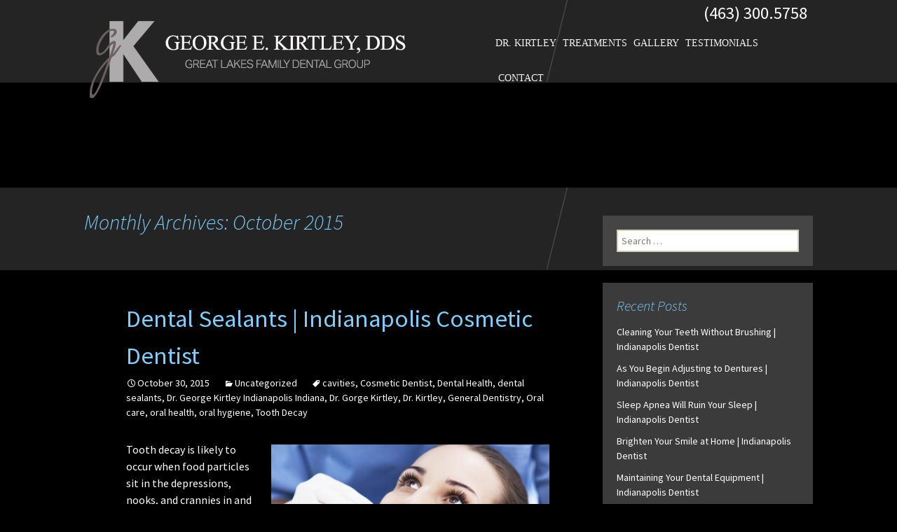

--- FILE ---
content_type: text/html; charset=UTF-8
request_url: https://www.smilesbygeorge.com/smiles-by-george/2015/10/
body_size: 46708
content:
<!DOCTYPE html>
<!--[if IE 7]>
<html class="ie ie7" lang="en-US"
	prefix="og: https://ogp.me/ns#" >
<![endif]-->
<!--[if IE 8]>
<html class="ie ie8" lang="en-US"
	prefix="og: https://ogp.me/ns#" >
<![endif]-->
<!--[if !(IE 7) & !(IE 8)]><!-->
<html lang="en-US"
	prefix="og: https://ogp.me/ns#" >
<!--<![endif]-->
<head>
	<meta charset="UTF-8">
	<meta name="viewport" content="width=device-width">
	
	<link rel="profile" href="http://gmpg.org/xfn/11">
	<link rel="pingback" href="https://www.smilesbygeorge.com/smiles-by-george/xmlrpc.php">
	<!--[if lt IE 9]>
	<script src="https://www.smilesbygeorge.com/smiles-by-george/wp-content/themes/kirtley-update/js/html5.js"></script>
	<![endif]-->
    <link rel="shortcut icon" href="favicon.ico" />
	
		<!-- All in One SEO 4.1.4.5 -->
		<title>October, 2015 | smilesbygeorge</title>
		<meta name="robots" content="max-image-preview:large" />
		<link rel="canonical" href="https://www.smilesbygeorge.com/smiles-by-george/2015/10/" />
		<script type="application/ld+json" class="aioseo-schema">
			{"@context":"https:\/\/schema.org","@graph":[{"@type":"WebSite","@id":"https:\/\/www.smilesbygeorge.com\/smiles-by-george\/#website","url":"https:\/\/www.smilesbygeorge.com\/smiles-by-george\/","name":"smilesbygeorge","description":"Just another WordPress site","inLanguage":"en-US","publisher":{"@id":"https:\/\/www.smilesbygeorge.com\/smiles-by-george\/#organization"}},{"@type":"Organization","@id":"https:\/\/www.smilesbygeorge.com\/smiles-by-george\/#organization","name":"smilesbygeorge","url":"https:\/\/www.smilesbygeorge.com\/smiles-by-george\/"},{"@type":"BreadcrumbList","@id":"https:\/\/www.smilesbygeorge.com\/smiles-by-george\/2015\/10\/#breadcrumblist","itemListElement":[{"@type":"ListItem","@id":"https:\/\/www.smilesbygeorge.com\/smiles-by-george\/#listItem","position":1,"item":{"@type":"WebPage","@id":"https:\/\/www.smilesbygeorge.com\/smiles-by-george\/","name":"Home","description":"Dr George Kirtley - world class cosmetic dentistry in Indianapolis Indiana 317-841-1111","url":"https:\/\/www.smilesbygeorge.com\/smiles-by-george\/"},"nextItem":"https:\/\/www.smilesbygeorge.com\/smiles-by-george\/2015\/#listItem"},{"@type":"ListItem","@id":"https:\/\/www.smilesbygeorge.com\/smiles-by-george\/2015\/#listItem","position":2,"item":{"@type":"WebPage","@id":"https:\/\/www.smilesbygeorge.com\/smiles-by-george\/2015\/","name":"2015","url":"https:\/\/www.smilesbygeorge.com\/smiles-by-george\/2015\/"},"nextItem":"https:\/\/www.smilesbygeorge.com\/smiles-by-george\/2015\/10\/#listItem","previousItem":"https:\/\/www.smilesbygeorge.com\/smiles-by-george\/#listItem"},{"@type":"ListItem","@id":"https:\/\/www.smilesbygeorge.com\/smiles-by-george\/2015\/10\/#listItem","position":3,"item":{"@type":"WebPage","@id":"https:\/\/www.smilesbygeorge.com\/smiles-by-george\/2015\/10\/","name":"October, 2015","url":"https:\/\/www.smilesbygeorge.com\/smiles-by-george\/2015\/10\/"},"previousItem":"https:\/\/www.smilesbygeorge.com\/smiles-by-george\/2015\/#listItem"}]},{"@type":"CollectionPage","@id":"https:\/\/www.smilesbygeorge.com\/smiles-by-george\/2015\/10\/#collectionpage","url":"https:\/\/www.smilesbygeorge.com\/smiles-by-george\/2015\/10\/","name":"October, 2015 | smilesbygeorge","inLanguage":"en-US","isPartOf":{"@id":"https:\/\/www.smilesbygeorge.com\/smiles-by-george\/#website"},"breadcrumb":{"@id":"https:\/\/www.smilesbygeorge.com\/smiles-by-george\/2015\/10\/#breadcrumblist"}}]}
		</script>
		<!-- All in One SEO -->

<link rel='dns-prefetch' href='//fonts.googleapis.com' />
<link rel='dns-prefetch' href='//s.w.org' />
<link rel="alternate" type="application/rss+xml" title="smilesbygeorge &raquo; Feed" href="https://www.smilesbygeorge.com/smiles-by-george/feed/" />
<link rel="alternate" type="application/rss+xml" title="smilesbygeorge &raquo; Comments Feed" href="https://www.smilesbygeorge.com/smiles-by-george/comments/feed/" />
		<script type="text/javascript">
			window._wpemojiSettings = {"baseUrl":"https:\/\/s.w.org\/images\/core\/emoji\/13.1.0\/72x72\/","ext":".png","svgUrl":"https:\/\/s.w.org\/images\/core\/emoji\/13.1.0\/svg\/","svgExt":".svg","source":{"concatemoji":"https:\/\/www.smilesbygeorge.com\/smiles-by-george\/wp-includes\/js\/wp-emoji-release.min.js?ver=5.8.12"}};
			!function(e,a,t){var n,r,o,i=a.createElement("canvas"),p=i.getContext&&i.getContext("2d");function s(e,t){var a=String.fromCharCode;p.clearRect(0,0,i.width,i.height),p.fillText(a.apply(this,e),0,0);e=i.toDataURL();return p.clearRect(0,0,i.width,i.height),p.fillText(a.apply(this,t),0,0),e===i.toDataURL()}function c(e){var t=a.createElement("script");t.src=e,t.defer=t.type="text/javascript",a.getElementsByTagName("head")[0].appendChild(t)}for(o=Array("flag","emoji"),t.supports={everything:!0,everythingExceptFlag:!0},r=0;r<o.length;r++)t.supports[o[r]]=function(e){if(!p||!p.fillText)return!1;switch(p.textBaseline="top",p.font="600 32px Arial",e){case"flag":return s([127987,65039,8205,9895,65039],[127987,65039,8203,9895,65039])?!1:!s([55356,56826,55356,56819],[55356,56826,8203,55356,56819])&&!s([55356,57332,56128,56423,56128,56418,56128,56421,56128,56430,56128,56423,56128,56447],[55356,57332,8203,56128,56423,8203,56128,56418,8203,56128,56421,8203,56128,56430,8203,56128,56423,8203,56128,56447]);case"emoji":return!s([10084,65039,8205,55357,56613],[10084,65039,8203,55357,56613])}return!1}(o[r]),t.supports.everything=t.supports.everything&&t.supports[o[r]],"flag"!==o[r]&&(t.supports.everythingExceptFlag=t.supports.everythingExceptFlag&&t.supports[o[r]]);t.supports.everythingExceptFlag=t.supports.everythingExceptFlag&&!t.supports.flag,t.DOMReady=!1,t.readyCallback=function(){t.DOMReady=!0},t.supports.everything||(n=function(){t.readyCallback()},a.addEventListener?(a.addEventListener("DOMContentLoaded",n,!1),e.addEventListener("load",n,!1)):(e.attachEvent("onload",n),a.attachEvent("onreadystatechange",function(){"complete"===a.readyState&&t.readyCallback()})),(n=t.source||{}).concatemoji?c(n.concatemoji):n.wpemoji&&n.twemoji&&(c(n.twemoji),c(n.wpemoji)))}(window,document,window._wpemojiSettings);
		</script>
		<style type="text/css">
img.wp-smiley,
img.emoji {
	display: inline !important;
	border: none !important;
	box-shadow: none !important;
	height: 1em !important;
	width: 1em !important;
	margin: 0 .07em !important;
	vertical-align: -0.1em !important;
	background: none !important;
	padding: 0 !important;
}
</style>
	<link rel='stylesheet' id='wp-block-library-css'  href='https://www.smilesbygeorge.com/smiles-by-george/wp-includes/css/dist/block-library/style.min.css?ver=5.8.12' type='text/css' media='all' />
<link rel='stylesheet' id='twentythirteen-fonts-css'  href='https://fonts.googleapis.com/css?family=Source+Sans+Pro%3A300%2C400%2C700%2C300italic%2C400italic%2C700italic%7CBitter%3A400%2C700&#038;subset=latin%2Clatin-ext' type='text/css' media='all' />
<link rel='stylesheet' id='genericons-css'  href='https://www.smilesbygeorge.com/smiles-by-george/wp-content/themes/kirtley-update/genericons/genericons.css?ver=3.03' type='text/css' media='all' />
<link rel='stylesheet' id='twentythirteen-style-css'  href='https://www.smilesbygeorge.com/smiles-by-george/wp-content/themes/kirtley-update/style.css?ver=2013-07-18' type='text/css' media='all' />
<!--[if lt IE 9]>
<link rel='stylesheet' id='twentythirteen-ie-css'  href='https://www.smilesbygeorge.com/smiles-by-george/wp-content/themes/kirtley-update/css/ie.css?ver=2013-07-18' type='text/css' media='all' />
<![endif]-->
<script type='text/javascript' src='https://www.smilesbygeorge.com/smiles-by-george/wp-includes/js/jquery/jquery.min.js?ver=3.6.0' id='jquery-core-js'></script>
<script type='text/javascript' src='https://www.smilesbygeorge.com/smiles-by-george/wp-includes/js/jquery/jquery-migrate.min.js?ver=3.3.2' id='jquery-migrate-js'></script>
<link rel="https://api.w.org/" href="https://www.smilesbygeorge.com/smiles-by-george/wp-json/" /><link rel="EditURI" type="application/rsd+xml" title="RSD" href="https://www.smilesbygeorge.com/smiles-by-george/xmlrpc.php?rsd" />
<link rel="wlwmanifest" type="application/wlwmanifest+xml" href="https://www.smilesbygeorge.com/smiles-by-george/wp-includes/wlwmanifest.xml" /> 
<meta name="generator" content="WordPress 5.8.12" />
	<style type="text/css" id="twentythirteen-header-css">
			.site-header {
			background: url(https://www.smilesbygeorge.com/smiles-by-george/wp-content/themes/kirtley-update/images/headers/circle.png) no-repeat scroll top;
			background-size: 1600px auto;
		}
		@media (max-width: 767px) {
			.site-header {
				background-size: 768px auto;
			}
		}
		@media (max-width: 359px) {
			.site-header {
				background-size: 360px auto;
			}
		}
		</style>
	</head>

<body class="archive date single-author sidebar">
	<div id="page" class="hfeed site">
		   <header>
    <div class="row container">
      <div class="six columns middleVert"><a href="http://www.smilesbygeorge.com/"><img src="https://www.smilesbygeorge.com/smiles-by-george/wp-content/themes/kirtley-update/images/logo.png" alt="" class="logo"></a></div>
      <div class="six columns middleVert">
        <p class="contactInfo"><span class="contactNumber"><a href="tel:463-300-5758">(463) 300.5758</a></span><br/>
          </p>
            <div class="navContainer">
<nav>
<input type="checkbox" id="show-menu" role="button">
  <label for="show-menu" class="show-menu"></label>
    <ul id="menu" class="navigation">
      <li><a href="/" id="firstLink">Dr. Kirtley</a>
      <ul class="hidden">
        <li><a href="http://www.smilesbygeorge.com/dr-kirtley.html">Meet Dr. Kirtley</li></a>
		<li><a href="/smiles-by-george/">Blog</li></a>
	    <li><a href="http://www.smilesbygeorge.com/in-the-press.html">In the Press</li></a>
		<li><a href="http://www.smilesbygeorge.com/mcade.html">Mcade</li></a>
        </ul></li>
    <li><a href="#">Treatments</a>
      <ul class="hidden">
        <li><a href="http://www.smilesbygeorge.com/smile-makeovers.html">Smile Makeovers</li></a>
		<li><a href="http://www.smilesbygeorge.com/porcelain-veneers.html">Porcelain Veneers</li></a>
	<li><a href="http://www.smilesbygeorge.com/crowns-bridges.html">Crowns & Bridges</li></a>
<li><a href="http://www.smilesbygeorge.com/dental-implants.html">Dental Implants</li></a>
<li><a href="http://www.smilesbygeorge.com/tooth-whitening.html">Tooth Whitening</li></a>
<li><a href="http://www.smilesbygeorge.com/sedation.html">Sedation</li></a>
<li><a href="http://www.smilesbygeorge.com/general-dentistry.html">General Dentistry</li></a>
<li><a href="http://www.smilesbygeorge.com/sleep-apnea-indianapolis.html">Sleep Apnea</li></a>
<li><a href="http://www.smilesbygeorge.com/cosmetic-imaging.html">Cosmetic Imaging</li></a>
<li><a href="http://www.smilesbygeorge.com/dentures.html">Dentures</li></a>
<li><a href="http://www.smilesbygeorge.com/hygiene.html">Hygiene</li></a>
        </ul></li>

    <li><a href="http://www.smilesbygeorge.com/gallery.html">Gallery</a></li>
    <li><a href="http://www.smilesbygeorge.com/testimonials.html">Testimonials</a></li>
      <li><a href="http://www.smilesbygeorge.com/contact-us.html" id="lastLink">Contact</a></li>
  </ul>
  </nav>
  </div>
      </div>
    </div>
  </header>

		<div id="main" class="site-main">

	<div id="primary" class="content-area">
		<div id="content" class="site-content" role="main">

					<header class="archive-header">
				<h1 class="archive-title">Monthly Archives: October 2015</h1>
			</header><!-- .archive-header -->

										
<article id="post-457" class="post-457 post type-post status-publish format-standard hentry category-uncategorized tag-cavities tag-cosmetic-dentist tag-dental-health tag-dental-sealants tag-dr-george-kirtley-indianapolis-indiana tag-dr-gorge-kirtley tag-dr-kirtley tag-general-dentistry tag-oral-care tag-oral-health tag-oral-hygiene tag-tooth-decay">
	<header class="entry-header">
		
				<h1 class="entry-title">
			<a href="https://www.smilesbygeorge.com/smiles-by-george/dental-sealants-indianapolis-cosmetic-dentist/" rel="bookmark">Dental Sealants | Indianapolis Cosmetic Dentist</a>
		</h1>
		
		<div class="entry-meta">
			<span class="date"><a href="https://www.smilesbygeorge.com/smiles-by-george/dental-sealants-indianapolis-cosmetic-dentist/" title="Permalink to Dental Sealants | Indianapolis Cosmetic Dentist" rel="bookmark"><time class="entry-date" datetime="2015-10-30T04:51:02-07:00">October 30, 2015</time></a></span><span class="categories-links"><a href="https://www.smilesbygeorge.com/smiles-by-george/category/uncategorized/" rel="category tag">Uncategorized</a></span><span class="tags-links"><a href="https://www.smilesbygeorge.com/smiles-by-george/tag/cavities/" rel="tag">cavities</a>, <a href="https://www.smilesbygeorge.com/smiles-by-george/tag/cosmetic-dentist/" rel="tag">Cosmetic Dentist</a>, <a href="https://www.smilesbygeorge.com/smiles-by-george/tag/dental-health/" rel="tag">Dental Health</a>, <a href="https://www.smilesbygeorge.com/smiles-by-george/tag/dental-sealants/" rel="tag">dental sealants</a>, <a href="https://www.smilesbygeorge.com/smiles-by-george/tag/dr-george-kirtley-indianapolis-indiana/" rel="tag">Dr. George Kirtley Indianapolis Indiana</a>, <a href="https://www.smilesbygeorge.com/smiles-by-george/tag/dr-gorge-kirtley/" rel="tag">Dr. Gorge Kirtley</a>, <a href="https://www.smilesbygeorge.com/smiles-by-george/tag/dr-kirtley/" rel="tag">Dr. Kirtley</a>, <a href="https://www.smilesbygeorge.com/smiles-by-george/tag/general-dentistry/" rel="tag">General Dentistry</a>, <a href="https://www.smilesbygeorge.com/smiles-by-george/tag/oral-care/" rel="tag">Oral care</a>, <a href="https://www.smilesbygeorge.com/smiles-by-george/tag/oral-health/" rel="tag">oral health</a>, <a href="https://www.smilesbygeorge.com/smiles-by-george/tag/oral-hygiene/" rel="tag">oral hygiene</a>, <a href="https://www.smilesbygeorge.com/smiles-by-george/tag/tooth-decay/" rel="tag">Tooth Decay</a></span><span class="author vcard"><a class="url fn n" href="https://www.smilesbygeorge.com/smiles-by-george/author/admin/" title="View all posts by admin" rel="author">admin</a></span>					</div><!-- .entry-meta -->
	</header><!-- .entry-header -->

		<div class="entry-content">
		<p><a href="http://www.smilesbygeorge.com/smiles-by-george/wp-content/uploads/ThinkstockPhotos-464323669.jpg"><img loading="lazy" class=" wp-image-402 alignright" src="http://www.smilesbygeorge.com/smiles-by-george/wp-content/uploads/ThinkstockPhotos-464323669-300x195.jpg" alt="Woman having teeth examined at dentists" width="397" height="258" srcset="https://www.smilesbygeorge.com/smiles-by-george/wp-content/uploads/ThinkstockPhotos-464323669-300x195.jpg 300w, https://www.smilesbygeorge.com/smiles-by-george/wp-content/uploads/ThinkstockPhotos-464323669-1024x665.jpg 1024w, https://www.smilesbygeorge.com/smiles-by-george/wp-content/uploads/ThinkstockPhotos-464323669-462x300.jpg 462w" sizes="(max-width: 397px) 100vw, 397px" /></a>Tooth decay is likely to occur when food particles sit in the depressions, nooks, and crannies in and between teeth, allowing bacterial colonies to form, creating acid that eats holes into teeth. While brushing and flossing will do a reasonably good job of removing food particles from the depressions in teeth, dental sealants are a procedure used by dentists to help prevent accumulation of food in the depressions of teeth in the first place.</p>
<p>Dental sealants are a thin plastic coating painted onto the chewing surfaces of teeth – typically molars or premolars – to help keep food from settling within the bite surface. Dental sealants bond to the bite surface, providing a protective surface between the tooth and the food, so that patients are even less likely to experience tooth decay. Because sealants can not only keep food out, but also prevent treatment of existing decay, dental sealant is typically a procedure applied to young patients – often children and teenagers in their most cavity prone years (6-14).</p>
<p>The process for applying sealants is fairly straightforward. First, teeth are thoroughly cleaned and dried. An acidic solution is used to roughen the surface of the enamel to allow the sealant to properly bond, and then teeth are rinsed and dried again. Finally, the sealant is painted on in a thin layer, and hardened with a special light used to cure the plastic. Properly applied, a dental sealant can protect the bite surface of teeth for up to 10 years.</p>
<p>If you have children in the cavity prone age ranges, or if you’re concerned about tooth decay on rear teeth that are difficult to brush, ask your dentist about dental sealants. They may not be an option for every patient, but your dentist will be able to advise you about whether or not you or your children are good candidates, as well as informing you of the cost and time frame of the procedure.</p>
<p><strong>For more information on dental sealants and to make an appointment call, Dr. Kirtley at 317-841-1111 or visit his website <a href="http://dentalimplantsinindianapolis.com/" target="_blank">dentalimplantsi<wbr />nindianapolis.com</a> </strong></p>
<p><strong>Dr. Kirtley gladly welcomes patients from Spring Hill, Beech Grove and Warren Park.</strong></p>
	</div><!-- .entry-content -->
	
	<footer class="entry-meta">
		
			</footer><!-- .entry-meta -->
</article><!-- #post -->
							
<article id="post-450" class="post-450 post type-post status-publish format-standard hentry category-general-dentistry-2 category-oral-health tag-bad-breath tag-dr-george-kirtley-indianapolis-indiana tag-dr-kirtley tag-fresh-breath tag-general-dentistry tag-indianapolis-dentist tag-mouthwash tag-oral-care tag-oral-health tag-oral-hygiene tag-toothbrush">
	<header class="entry-header">
		
				<h1 class="entry-title">
			<a href="https://www.smilesbygeorge.com/smiles-by-george/bad-breath-indianapolis-general-dentist/" rel="bookmark">Bad Breath | Indianapolis General Dentist</a>
		</h1>
		
		<div class="entry-meta">
			<span class="date"><a href="https://www.smilesbygeorge.com/smiles-by-george/bad-breath-indianapolis-general-dentist/" title="Permalink to Bad Breath | Indianapolis General Dentist" rel="bookmark"><time class="entry-date" datetime="2015-10-29T21:33:47-07:00">October 29, 2015</time></a></span><span class="categories-links"><a href="https://www.smilesbygeorge.com/smiles-by-george/category/general-dentistry-2/" rel="category tag">general dentistry</a>, <a href="https://www.smilesbygeorge.com/smiles-by-george/category/oral-health/" rel="category tag">Oral Health</a></span><span class="tags-links"><a href="https://www.smilesbygeorge.com/smiles-by-george/tag/bad-breath/" rel="tag">bad breath</a>, <a href="https://www.smilesbygeorge.com/smiles-by-george/tag/dr-george-kirtley-indianapolis-indiana/" rel="tag">Dr. George Kirtley Indianapolis Indiana</a>, <a href="https://www.smilesbygeorge.com/smiles-by-george/tag/dr-kirtley/" rel="tag">Dr. Kirtley</a>, <a href="https://www.smilesbygeorge.com/smiles-by-george/tag/fresh-breath/" rel="tag">fresh breath</a>, <a href="https://www.smilesbygeorge.com/smiles-by-george/tag/general-dentistry/" rel="tag">General Dentistry</a>, <a href="https://www.smilesbygeorge.com/smiles-by-george/tag/indianapolis-dentist/" rel="tag">Indianapolis Dentist</a>, <a href="https://www.smilesbygeorge.com/smiles-by-george/tag/mouthwash/" rel="tag">mouthwash</a>, <a href="https://www.smilesbygeorge.com/smiles-by-george/tag/oral-care/" rel="tag">Oral care</a>, <a href="https://www.smilesbygeorge.com/smiles-by-george/tag/oral-health/" rel="tag">oral health</a>, <a href="https://www.smilesbygeorge.com/smiles-by-george/tag/oral-hygiene/" rel="tag">oral hygiene</a>, <a href="https://www.smilesbygeorge.com/smiles-by-george/tag/toothbrush/" rel="tag">toothbrush</a></span><span class="author vcard"><a class="url fn n" href="https://www.smilesbygeorge.com/smiles-by-george/author/admin/" title="View all posts by admin" rel="author">admin</a></span>					</div><!-- .entry-meta -->
	</header><!-- .entry-header -->

		<div class="entry-content">
		<p><a href="http://www.smilesbygeorge.com/smiles-by-george/wp-content/uploads/119504435.jpg"><img loading="lazy" class=" wp-image-451 alignleft" src="http://www.smilesbygeorge.com/smiles-by-george/wp-content/uploads/119504435-300x200.jpg" alt="Fresh Breath" width="454" height="302" srcset="https://www.smilesbygeorge.com/smiles-by-george/wp-content/uploads/119504435-300x200.jpg 300w, https://www.smilesbygeorge.com/smiles-by-george/wp-content/uploads/119504435-1024x683.jpg 1024w" sizes="(max-width: 454px) 100vw, 454px" /></a>Bad breath isn’t just unpleasant – it can actually a sign of an unhealthy mouth. Typically known as halitosis, it can be the result of poor dental habits, or could be a sign of a much more serious dental or medical problem. Bad breath can be the result of a number of different conditions, but the most common dental causes fall into two groups: bacteria in the mouth and bacteria in the gums.</p>
<p>As you eat food, chewing breaks food into small particles that can become stuck between teeth, around the gums, and on the tongue. As bacteria break down that food, the bacteria can release foul odors, which will be exhaled and noticeable to others. Patients with cavities caused by tooth decay are more likely to have food particles and bacterial colonies present – the cavities provide a protected space for bacteria, increasing the likelihood of odor causing bacteria being present.</p>
<p>Like tooth-born bacteria, patients with periodontal disease are likely to have bad breath. Periodontal disease is an infection within the gums, typically caused by poor oral hygiene. As plaque and tartar build up against the gums, bacterial colonies build beneath the surface of the gums, creating large colonies that not only produce foul odors, but also damage gum and bone tissue, and could potentially cause severe dental issues such as tooth loss.</p>
<p>Because the root cause of bad breath is often bacteria, an antiseptic mouthwash can often help mitigate bad breath – at least for a while. However, it’s important to remember that mouthwash doesn’t necessarily remove all bacteria; it only kills some bacteria for a short period of time. While mouthwash, brushing, and flossing can treat some causes of bad breath, patients with chronic bad breath should be sure to visit their dentist to ensure that no deeper problem is present, such as tooth decay or periodontal disease.</p>
<p class="p8"><strong>Contact Dr. George Kirtley for an appointment today to get the bright white smile you have always wanted at 317-841-1111 or generaldentistryindianapolis.com.</strong></p>
<p class="p8"><b>Dr. George Kirtley welcomes patients from Spring Hill, Beech Grove and Warren Park</b></p>
<p class="p8">
	</div><!-- .entry-content -->
	
	<footer class="entry-meta">
		
			</footer><!-- .entry-meta -->
</article><!-- #post -->
							
<article id="post-444" class="post-444 post type-post status-publish format-standard hentry category-general-dentistry-2 category-halloween-candy category-oral-health tag-candy tag-cavities tag-cosmetic-dentistry tag-dental-health tag-dr-george-kirtley-indianapolis-indiana tag-dr-kirtley tag-general-dentistry tag-george-kirtley-indianapolis tag-halloween tag-halloween-candy tag-oral-care tag-oral-health tag-oral-hygiene tag-tooth-decay">
	<header class="entry-header">
		
				<h1 class="entry-title">
			<a href="https://www.smilesbygeorge.com/smiles-by-george/halloween-candy-your-oral-health-indianapolis-cosmetic-dentist/" rel="bookmark">Halloween Candy &#038; Your Oral Health | Indianapolis Cosmetic Dentist</a>
		</h1>
		
		<div class="entry-meta">
			<span class="date"><a href="https://www.smilesbygeorge.com/smiles-by-george/halloween-candy-your-oral-health-indianapolis-cosmetic-dentist/" title="Permalink to Halloween Candy &#038; Your Oral Health | Indianapolis Cosmetic Dentist" rel="bookmark"><time class="entry-date" datetime="2015-10-10T18:35:28-07:00">October 10, 2015</time></a></span><span class="categories-links"><a href="https://www.smilesbygeorge.com/smiles-by-george/category/general-dentistry-2/" rel="category tag">general dentistry</a>, <a href="https://www.smilesbygeorge.com/smiles-by-george/category/halloween-candy/" rel="category tag">Halloween Candy</a>, <a href="https://www.smilesbygeorge.com/smiles-by-george/category/oral-health/" rel="category tag">Oral Health</a></span><span class="tags-links"><a href="https://www.smilesbygeorge.com/smiles-by-george/tag/candy/" rel="tag">candy</a>, <a href="https://www.smilesbygeorge.com/smiles-by-george/tag/cavities/" rel="tag">cavities</a>, <a href="https://www.smilesbygeorge.com/smiles-by-george/tag/cosmetic-dentistry/" rel="tag">Cosmetic Dentistry</a>, <a href="https://www.smilesbygeorge.com/smiles-by-george/tag/dental-health/" rel="tag">Dental Health</a>, <a href="https://www.smilesbygeorge.com/smiles-by-george/tag/dr-george-kirtley-indianapolis-indiana/" rel="tag">Dr. George Kirtley Indianapolis Indiana</a>, <a href="https://www.smilesbygeorge.com/smiles-by-george/tag/dr-kirtley/" rel="tag">Dr. Kirtley</a>, <a href="https://www.smilesbygeorge.com/smiles-by-george/tag/general-dentistry/" rel="tag">General Dentistry</a>, <a href="https://www.smilesbygeorge.com/smiles-by-george/tag/george-kirtley-indianapolis/" rel="tag">george kirtley indianapolis</a>, <a href="https://www.smilesbygeorge.com/smiles-by-george/tag/halloween/" rel="tag">Halloween</a>, <a href="https://www.smilesbygeorge.com/smiles-by-george/tag/halloween-candy/" rel="tag">Halloween candy</a>, <a href="https://www.smilesbygeorge.com/smiles-by-george/tag/oral-care/" rel="tag">Oral care</a>, <a href="https://www.smilesbygeorge.com/smiles-by-george/tag/oral-health/" rel="tag">oral health</a>, <a href="https://www.smilesbygeorge.com/smiles-by-george/tag/oral-hygiene/" rel="tag">oral hygiene</a>, <a href="https://www.smilesbygeorge.com/smiles-by-george/tag/tooth-decay/" rel="tag">Tooth Decay</a></span><span class="author vcard"><a class="url fn n" href="https://www.smilesbygeorge.com/smiles-by-george/author/admin/" title="View all posts by admin" rel="author">admin</a></span>					</div><!-- .entry-meta -->
	</header><!-- .entry-header -->

		<div class="entry-content">
		<p><a href="http://www.smilesbygeorge.com/smiles-by-george/wp-content/uploads/77739226.jpg"><img loading="lazy" class=" wp-image-445 alignright" src="http://www.smilesbygeorge.com/smiles-by-george/wp-content/uploads/77739226-205x300.jpg" alt="Pail Full of Halloween Candy" width="252" height="369" srcset="https://www.smilesbygeorge.com/smiles-by-george/wp-content/uploads/77739226-205x300.jpg 205w, https://www.smilesbygeorge.com/smiles-by-george/wp-content/uploads/77739226-700x1024.jpg 700w, https://www.smilesbygeorge.com/smiles-by-george/wp-content/uploads/77739226.jpg 1433w" sizes="(max-width: 252px) 100vw, 252px" /></a>The end of October features one of America’s favorite holidays: Halloween. Ghosts, goblins, witches, and princesses roam the streets delivering frights and collecting candy. While many parents have echoed the line that candy will rot children’s teeth, there’s no reason to deny children the enjoyment of Halloween candy, but it’s important to supervise them to ensure that their Halloween is enjoyed in a way that keeps their teeth safe.</p>
<p>Use Halloween as a way to teach children about moderation – by teaching children to eat a moderate amount of treats, you’ll encourage them to practice moderation in their daily lives, including other sugary foods they’ll encounter year round such as sweet juices and starch heavy breads. Allow your children to choose the candy they want to eat, but set a limit on the number of pieces, and remove the extras – they can be saved for a future day, frozen for later, thrown away, or donated.</p>
<p>While sugar does promote decay, the effect of sugar is not instant. If children eat candy for a short time period, and then brush their teeth a short time later, the impact of the sugar is fairly minimal. For that reason, allow children to eat candy during a fixed time period – rather than an all day feast, they’ll have a fixed window for candy. This allows them to prioritize their candy enjoyment, minimizes the chances that they’ll consume far too much, and by following treats with brushing, helps prevent cavities.</p>
<p>Focus on fun, but effective, tooth brushing. Children often need stimulation beyond simple health to brush regularly and sufficiently, so swap toothbrushes every few months with new, fun characters/colors, and give your children the opportunity to pick their own toothpaste (but check the label to ensure it contains fluoride).</p>
<p>If you have questions about how Halloween impacts your children’s dental health, contact your dentist, or ask during one of your scheduled appointments – they’ll be happy to answer any questions you may have.</p>
<p><strong>For more information on candy and tooth decay and to make an appointment call, Dr. Kirtley at 317-841-1111 or visit his website  <a href="http://porcelainveneersindianapolis.com/" target="_blank">porcelainveneersindiana<wbr />polis.com</a></strong></p>
<p><strong>Dr. Kirtley gladly welcomes patients from Spring Hill, Beech Grove and Warren Park.</strong></p>
	</div><!-- .entry-content -->
	
	<footer class="entry-meta">
		
			</footer><!-- .entry-meta -->
</article><!-- #post -->
			
			
		
		</div><!-- #content -->
	</div><!-- #primary -->

	<div id="tertiary" class="sidebar-container" role="complementary">
		<div class="sidebar-inner">
			<div class="widget-area">
				<aside id="search-2" class="widget widget_search"><form role="search" method="get" class="search-form" action="https://www.smilesbygeorge.com/smiles-by-george/">
				<label>
					<span class="screen-reader-text">Search for:</span>
					<input type="search" class="search-field" placeholder="Search &hellip;" value="" name="s" />
				</label>
				<input type="submit" class="search-submit" value="Search" />
			</form></aside>
		<aside id="recent-posts-3" class="widget widget_recent_entries">
		<h3 class="widget-title">Recent Posts</h3>
		<ul>
											<li>
					<a href="https://www.smilesbygeorge.com/smiles-by-george/cleaning-your-teeth-without-brushing-indianapolis-dentist/">Cleaning Your Teeth Without Brushing | Indianapolis Dentist</a>
									</li>
											<li>
					<a href="https://www.smilesbygeorge.com/smiles-by-george/as-you-begin-adjusting-to-dentures-indianapolis-dentist/">As You Begin Adjusting to Dentures | Indianapolis Dentist</a>
									</li>
											<li>
					<a href="https://www.smilesbygeorge.com/smiles-by-george/sleep-apnea-will-ruin-your-sleep-indianapolis-dentist/">Sleep Apnea Will Ruin Your Sleep | Indianapolis Dentist</a>
									</li>
											<li>
					<a href="https://www.smilesbygeorge.com/smiles-by-george/brighten-your-smile-at-home-indianapolis-dentist/">Brighten Your Smile at Home | Indianapolis Dentist</a>
									</li>
											<li>
					<a href="https://www.smilesbygeorge.com/smiles-by-george/maintaining-your-dental-equipment-indianapolis-dentist/">Maintaining Your Dental Equipment | Indianapolis Dentist</a>
									</li>
					</ul>

		</aside><aside id="archives-2" class="widget widget_archive"><h3 class="widget-title">Archives</h3>
			<ul>
					<li><a href='https://www.smilesbygeorge.com/smiles-by-george/2022/11/'>November 2022</a></li>
	<li><a href='https://www.smilesbygeorge.com/smiles-by-george/2022/09/'>September 2022</a></li>
	<li><a href='https://www.smilesbygeorge.com/smiles-by-george/2022/08/'>August 2022</a></li>
	<li><a href='https://www.smilesbygeorge.com/smiles-by-george/2022/07/'>July 2022</a></li>
	<li><a href='https://www.smilesbygeorge.com/smiles-by-george/2022/06/'>June 2022</a></li>
	<li><a href='https://www.smilesbygeorge.com/smiles-by-george/2022/05/'>May 2022</a></li>
	<li><a href='https://www.smilesbygeorge.com/smiles-by-george/2022/03/'>March 2022</a></li>
	<li><a href='https://www.smilesbygeorge.com/smiles-by-george/2022/02/'>February 2022</a></li>
	<li><a href='https://www.smilesbygeorge.com/smiles-by-george/2022/01/'>January 2022</a></li>
	<li><a href='https://www.smilesbygeorge.com/smiles-by-george/2021/12/'>December 2021</a></li>
	<li><a href='https://www.smilesbygeorge.com/smiles-by-george/2021/11/'>November 2021</a></li>
	<li><a href='https://www.smilesbygeorge.com/smiles-by-george/2021/10/'>October 2021</a></li>
	<li><a href='https://www.smilesbygeorge.com/smiles-by-george/2021/09/'>September 2021</a></li>
	<li><a href='https://www.smilesbygeorge.com/smiles-by-george/2021/08/'>August 2021</a></li>
	<li><a href='https://www.smilesbygeorge.com/smiles-by-george/2021/07/'>July 2021</a></li>
	<li><a href='https://www.smilesbygeorge.com/smiles-by-george/2021/06/'>June 2021</a></li>
	<li><a href='https://www.smilesbygeorge.com/smiles-by-george/2021/05/'>May 2021</a></li>
	<li><a href='https://www.smilesbygeorge.com/smiles-by-george/2021/04/'>April 2021</a></li>
	<li><a href='https://www.smilesbygeorge.com/smiles-by-george/2021/03/'>March 2021</a></li>
	<li><a href='https://www.smilesbygeorge.com/smiles-by-george/2021/02/'>February 2021</a></li>
	<li><a href='https://www.smilesbygeorge.com/smiles-by-george/2021/01/'>January 2021</a></li>
	<li><a href='https://www.smilesbygeorge.com/smiles-by-george/2020/12/'>December 2020</a></li>
	<li><a href='https://www.smilesbygeorge.com/smiles-by-george/2020/11/'>November 2020</a></li>
	<li><a href='https://www.smilesbygeorge.com/smiles-by-george/2020/10/'>October 2020</a></li>
	<li><a href='https://www.smilesbygeorge.com/smiles-by-george/2020/08/'>August 2020</a></li>
	<li><a href='https://www.smilesbygeorge.com/smiles-by-george/2020/07/'>July 2020</a></li>
	<li><a href='https://www.smilesbygeorge.com/smiles-by-george/2020/06/'>June 2020</a></li>
	<li><a href='https://www.smilesbygeorge.com/smiles-by-george/2020/05/'>May 2020</a></li>
	<li><a href='https://www.smilesbygeorge.com/smiles-by-george/2020/04/'>April 2020</a></li>
	<li><a href='https://www.smilesbygeorge.com/smiles-by-george/2020/03/'>March 2020</a></li>
	<li><a href='https://www.smilesbygeorge.com/smiles-by-george/2020/02/'>February 2020</a></li>
	<li><a href='https://www.smilesbygeorge.com/smiles-by-george/2020/01/'>January 2020</a></li>
	<li><a href='https://www.smilesbygeorge.com/smiles-by-george/2019/12/'>December 2019</a></li>
	<li><a href='https://www.smilesbygeorge.com/smiles-by-george/2019/11/'>November 2019</a></li>
	<li><a href='https://www.smilesbygeorge.com/smiles-by-george/2019/10/'>October 2019</a></li>
	<li><a href='https://www.smilesbygeorge.com/smiles-by-george/2019/09/'>September 2019</a></li>
	<li><a href='https://www.smilesbygeorge.com/smiles-by-george/2019/08/'>August 2019</a></li>
	<li><a href='https://www.smilesbygeorge.com/smiles-by-george/2019/07/'>July 2019</a></li>
	<li><a href='https://www.smilesbygeorge.com/smiles-by-george/2019/06/'>June 2019</a></li>
	<li><a href='https://www.smilesbygeorge.com/smiles-by-george/2019/05/'>May 2019</a></li>
	<li><a href='https://www.smilesbygeorge.com/smiles-by-george/2019/04/'>April 2019</a></li>
	<li><a href='https://www.smilesbygeorge.com/smiles-by-george/2019/03/'>March 2019</a></li>
	<li><a href='https://www.smilesbygeorge.com/smiles-by-george/2019/02/'>February 2019</a></li>
	<li><a href='https://www.smilesbygeorge.com/smiles-by-george/2019/01/'>January 2019</a></li>
	<li><a href='https://www.smilesbygeorge.com/smiles-by-george/2018/12/'>December 2018</a></li>
	<li><a href='https://www.smilesbygeorge.com/smiles-by-george/2018/11/'>November 2018</a></li>
	<li><a href='https://www.smilesbygeorge.com/smiles-by-george/2018/10/'>October 2018</a></li>
	<li><a href='https://www.smilesbygeorge.com/smiles-by-george/2018/09/'>September 2018</a></li>
	<li><a href='https://www.smilesbygeorge.com/smiles-by-george/2018/08/'>August 2018</a></li>
	<li><a href='https://www.smilesbygeorge.com/smiles-by-george/2018/07/'>July 2018</a></li>
	<li><a href='https://www.smilesbygeorge.com/smiles-by-george/2018/06/'>June 2018</a></li>
	<li><a href='https://www.smilesbygeorge.com/smiles-by-george/2018/05/'>May 2018</a></li>
	<li><a href='https://www.smilesbygeorge.com/smiles-by-george/2018/04/'>April 2018</a></li>
	<li><a href='https://www.smilesbygeorge.com/smiles-by-george/2018/03/'>March 2018</a></li>
	<li><a href='https://www.smilesbygeorge.com/smiles-by-george/2018/02/'>February 2018</a></li>
	<li><a href='https://www.smilesbygeorge.com/smiles-by-george/2018/01/'>January 2018</a></li>
	<li><a href='https://www.smilesbygeorge.com/smiles-by-george/2017/12/'>December 2017</a></li>
	<li><a href='https://www.smilesbygeorge.com/smiles-by-george/2017/06/'>June 2017</a></li>
	<li><a href='https://www.smilesbygeorge.com/smiles-by-george/2017/05/'>May 2017</a></li>
	<li><a href='https://www.smilesbygeorge.com/smiles-by-george/2017/04/'>April 2017</a></li>
	<li><a href='https://www.smilesbygeorge.com/smiles-by-george/2017/03/'>March 2017</a></li>
	<li><a href='https://www.smilesbygeorge.com/smiles-by-george/2017/02/'>February 2017</a></li>
	<li><a href='https://www.smilesbygeorge.com/smiles-by-george/2017/01/'>January 2017</a></li>
	<li><a href='https://www.smilesbygeorge.com/smiles-by-george/2016/12/'>December 2016</a></li>
	<li><a href='https://www.smilesbygeorge.com/smiles-by-george/2016/11/'>November 2016</a></li>
	<li><a href='https://www.smilesbygeorge.com/smiles-by-george/2016/10/'>October 2016</a></li>
	<li><a href='https://www.smilesbygeorge.com/smiles-by-george/2016/09/'>September 2016</a></li>
	<li><a href='https://www.smilesbygeorge.com/smiles-by-george/2016/08/'>August 2016</a></li>
	<li><a href='https://www.smilesbygeorge.com/smiles-by-george/2016/07/'>July 2016</a></li>
	<li><a href='https://www.smilesbygeorge.com/smiles-by-george/2016/06/'>June 2016</a></li>
	<li><a href='https://www.smilesbygeorge.com/smiles-by-george/2016/05/'>May 2016</a></li>
	<li><a href='https://www.smilesbygeorge.com/smiles-by-george/2016/04/'>April 2016</a></li>
	<li><a href='https://www.smilesbygeorge.com/smiles-by-george/2016/03/'>March 2016</a></li>
	<li><a href='https://www.smilesbygeorge.com/smiles-by-george/2016/02/'>February 2016</a></li>
	<li><a href='https://www.smilesbygeorge.com/smiles-by-george/2016/01/'>January 2016</a></li>
	<li><a href='https://www.smilesbygeorge.com/smiles-by-george/2015/12/'>December 2015</a></li>
	<li><a href='https://www.smilesbygeorge.com/smiles-by-george/2015/11/'>November 2015</a></li>
	<li><a href='https://www.smilesbygeorge.com/smiles-by-george/2015/10/' aria-current="page">October 2015</a></li>
	<li><a href='https://www.smilesbygeorge.com/smiles-by-george/2015/09/'>September 2015</a></li>
	<li><a href='https://www.smilesbygeorge.com/smiles-by-george/2015/08/'>August 2015</a></li>
	<li><a href='https://www.smilesbygeorge.com/smiles-by-george/2015/07/'>July 2015</a></li>
	<li><a href='https://www.smilesbygeorge.com/smiles-by-george/2015/06/'>June 2015</a></li>
	<li><a href='https://www.smilesbygeorge.com/smiles-by-george/2015/05/'>May 2015</a></li>
	<li><a href='https://www.smilesbygeorge.com/smiles-by-george/2015/04/'>April 2015</a></li>
	<li><a href='https://www.smilesbygeorge.com/smiles-by-george/2015/03/'>March 2015</a></li>
	<li><a href='https://www.smilesbygeorge.com/smiles-by-george/2015/02/'>February 2015</a></li>
	<li><a href='https://www.smilesbygeorge.com/smiles-by-george/2015/01/'>January 2015</a></li>
	<li><a href='https://www.smilesbygeorge.com/smiles-by-george/2014/12/'>December 2014</a></li>
	<li><a href='https://www.smilesbygeorge.com/smiles-by-george/2014/11/'>November 2014</a></li>
	<li><a href='https://www.smilesbygeorge.com/smiles-by-george/2014/10/'>October 2014</a></li>
	<li><a href='https://www.smilesbygeorge.com/smiles-by-george/2012/10/'>October 2012</a></li>
	<li><a href='https://www.smilesbygeorge.com/smiles-by-george/2012/09/'>September 2012</a></li>
	<li><a href='https://www.smilesbygeorge.com/smiles-by-george/2012/08/'>August 2012</a></li>
	<li><a href='https://www.smilesbygeorge.com/smiles-by-george/2012/07/'>July 2012</a></li>
	<li><a href='https://www.smilesbygeorge.com/smiles-by-george/2012/06/'>June 2012</a></li>
	<li><a href='https://www.smilesbygeorge.com/smiles-by-george/2012/05/'>May 2012</a></li>
			</ul>

			</aside><aside id="categories-2" class="widget widget_categories"><h3 class="widget-title">Categories</h3>
			<ul>
					<li class="cat-item cat-item-73"><a href="https://www.smilesbygeorge.com/smiles-by-george/category/bad-breath-2/">Bad Breath</a>
</li>
	<li class="cat-item cat-item-74"><a href="https://www.smilesbygeorge.com/smiles-by-george/category/bridges/">Bridges</a>
</li>
	<li class="cat-item cat-item-75"><a href="https://www.smilesbygeorge.com/smiles-by-george/category/bruxism/">Bruxism</a>
</li>
	<li class="cat-item cat-item-6"><a href="https://www.smilesbygeorge.com/smiles-by-george/category/cosmetic-dentistry/">Cosmetic Dentistry</a>
</li>
	<li class="cat-item cat-item-71"><a href="https://www.smilesbygeorge.com/smiles-by-george/category/crowns-2/">Crowns</a>
</li>
	<li class="cat-item cat-item-3"><a href="https://www.smilesbygeorge.com/smiles-by-george/category/dental-health/">Dental Health</a>
</li>
	<li class="cat-item cat-item-23"><a href="https://www.smilesbygeorge.com/smiles-by-george/category/cosmetic-dentistry/dental-implants/">dental implants</a>
</li>
	<li class="cat-item cat-item-136"><a href="https://www.smilesbygeorge.com/smiles-by-george/category/dental-implants-2/">Dental Implants</a>
</li>
	<li class="cat-item cat-item-126"><a href="https://www.smilesbygeorge.com/smiles-by-george/category/extractions/">Extractions</a>
</li>
	<li class="cat-item cat-item-21"><a href="https://www.smilesbygeorge.com/smiles-by-george/category/for-doctors/">For Doctors</a>
</li>
	<li class="cat-item cat-item-54"><a href="https://www.smilesbygeorge.com/smiles-by-george/category/general-dentistry-2/">general dentistry</a>
</li>
	<li class="cat-item cat-item-67"><a href="https://www.smilesbygeorge.com/smiles-by-george/category/general-health/">General Health</a>
</li>
	<li class="cat-item cat-item-120"><a href="https://www.smilesbygeorge.com/smiles-by-george/category/gingivitis/">Gingivitis</a>
</li>
	<li class="cat-item cat-item-76"><a href="https://www.smilesbygeorge.com/smiles-by-george/category/gum-chewing/">Gum Chewing</a>
</li>
	<li class="cat-item cat-item-77"><a href="https://www.smilesbygeorge.com/smiles-by-george/category/gum-contouring/">Gum Contouring</a>
</li>
	<li class="cat-item cat-item-155"><a href="https://www.smilesbygeorge.com/smiles-by-george/category/gum-disease/">Gum Disease</a>
</li>
	<li class="cat-item cat-item-113"><a href="https://www.smilesbygeorge.com/smiles-by-george/category/halloween-candy/">Halloween Candy</a>
</li>
	<li class="cat-item cat-item-57"><a href="https://www.smilesbygeorge.com/smiles-by-george/category/implant-dentistry-2/">implant dentistry</a>
</li>
	<li class="cat-item cat-item-5"><a href="https://www.smilesbygeorge.com/smiles-by-george/category/oral-cancer/">Oral Cancer</a>
</li>
	<li class="cat-item cat-item-137"><a href="https://www.smilesbygeorge.com/smiles-by-george/category/oral-care/">Oral Care</a>
</li>
	<li class="cat-item cat-item-78"><a href="https://www.smilesbygeorge.com/smiles-by-george/category/oral-health/">Oral Health</a>
</li>
	<li class="cat-item cat-item-174"><a href="https://www.smilesbygeorge.com/smiles-by-george/category/periodontal-disease/">Periodontal Disease</a>
</li>
	<li class="cat-item cat-item-56"><a href="https://www.smilesbygeorge.com/smiles-by-george/category/cosmetic-dentistry/porcelain-veneers-cosmetic-dentistry/">porcelain veneers</a>
</li>
	<li class="cat-item cat-item-22"><a href="https://www.smilesbygeorge.com/smiles-by-george/category/porcelain-veneers/">porcelain veneers</a>
</li>
	<li class="cat-item cat-item-139"><a href="https://www.smilesbygeorge.com/smiles-by-george/category/restorative-dentistry/">Restorative Dentistry</a>
</li>
	<li class="cat-item cat-item-79"><a href="https://www.smilesbygeorge.com/smiles-by-george/category/sedation-dentistry/">Sedation Dentistry</a>
</li>
	<li class="cat-item cat-item-80"><a href="https://www.smilesbygeorge.com/smiles-by-george/category/sensitive-teeth/">Sensitive Teeth</a>
</li>
	<li class="cat-item cat-item-61"><a href="https://www.smilesbygeorge.com/smiles-by-george/category/sleep-apnea/">Sleep Apnea</a>
</li>
	<li class="cat-item cat-item-60"><a href="https://www.smilesbygeorge.com/smiles-by-george/category/smile-makeover/">Smile Makeover</a>
</li>
	<li class="cat-item cat-item-62"><a href="https://www.smilesbygeorge.com/smiles-by-george/category/snoring/">Snoring</a>
</li>
	<li class="cat-item cat-item-81"><a href="https://www.smilesbygeorge.com/smiles-by-george/category/teeth/">Teeth</a>
</li>
	<li class="cat-item cat-item-131"><a href="https://www.smilesbygeorge.com/smiles-by-george/category/teeth-crowding/">Teeth Crowding</a>
</li>
	<li class="cat-item cat-item-82"><a href="https://www.smilesbygeorge.com/smiles-by-george/category/general-dentistry-2/teeth-whitening/">Teeth Whitening</a>
</li>
	<li class="cat-item cat-item-1"><a href="https://www.smilesbygeorge.com/smiles-by-george/category/uncategorized/">Uncategorized</a>
</li>
	<li class="cat-item cat-item-148"><a href="https://www.smilesbygeorge.com/smiles-by-george/category/cosmetic-dentistry/veneers/">Veneers</a>
</li>
	<li class="cat-item cat-item-65"><a href="https://www.smilesbygeorge.com/smiles-by-george/category/weight-gain/">Weight Gain</a>
</li>
			</ul>

			</aside><aside id="meta-2" class="widget widget_meta"><h3 class="widget-title">Meta</h3>
		<ul>
						<li><a href="https://www.smilesbygeorge.com/smiles-by-george/wp-login.php">Log in</a></li>
			<li><a href="https://www.smilesbygeorge.com/smiles-by-george/feed/">Entries feed</a></li>
			<li><a href="https://www.smilesbygeorge.com/smiles-by-george/comments/feed/">Comments feed</a></li>

			<li><a href="https://wordpress.org/">WordPress.org</a></li>
		</ul>

		</aside>			</div><!-- .widget-area -->
		</div><!-- .sidebar-inner -->
	</div><!-- #tertiary -->

		</div><!-- #main -->
		<footer id="colophon" class="site-footer" role="contentinfo">
			
			<div class="site-info">
							</div><!-- .site-info -->
		</footer><!-- #colophon -->
	</div><!-- #page -->

	<script type='text/javascript' src='https://www.smilesbygeorge.com/smiles-by-george/wp-content/themes/kirtley-update/js/functions.js?ver=20150330' id='twentythirteen-script-js'></script>
<script type='text/javascript' src='https://www.smilesbygeorge.com/smiles-by-george/wp-includes/js/wp-embed.min.js?ver=5.8.12' id='wp-embed-js'></script>
</body>
</html>